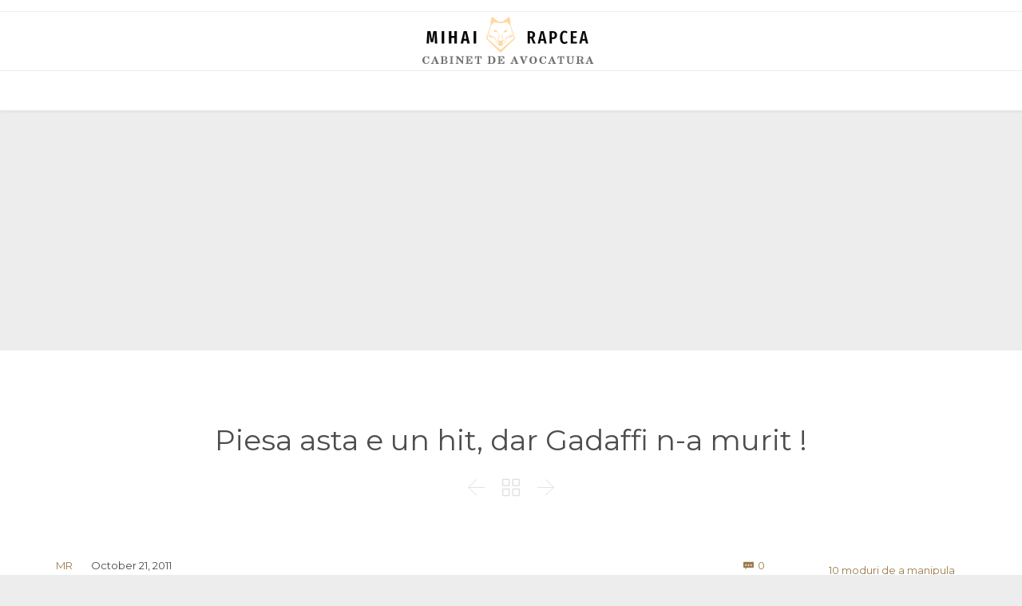

--- FILE ---
content_type: text/html; charset=UTF-8
request_url: https://rapcea.ro/piesa-asta-e-un-hit-gadaffi-nu-a-murit/
body_size: 83656
content:

<!DOCTYPE html>
<html lang="en-US" class="no-ie no-js">

<head>
	<meta charset="UTF-8" />
	<meta http-equiv="X-UA-Compatible" content="IE=edge,chrome=1" />
	<meta name="viewport" content="width=device-width, initial-scale=1">

	<link rel="pingback" href="https://rapcea.ro/xmlrpc.php" />
	<meta name='robots' content='index, follow, max-image-preview:large, max-snippet:-1, max-video-preview:-1' />

	<!-- This site is optimized with the Yoast SEO plugin v26.7 - https://yoast.com/wordpress/plugins/seo/ -->
	<title>Piesa asta e un hit, dar Gadaffi n-a murit ! - Blogul lui Mihai Rapcea</title>
	<link rel="canonical" href="https://rapcea.ro/piesa-asta-e-un-hit-gadaffi-nu-a-murit/" />
	<meta property="og:locale" content="en_US" />
	<meta property="og:type" content="article" />
	<meta property="og:title" content="Piesa asta e un hit, dar Gadaffi n-a murit ! - Blogul lui Mihai Rapcea" />
	<meta property="og:url" content="https://rapcea.ro/piesa-asta-e-un-hit-gadaffi-nu-a-murit/" />
	<meta property="og:site_name" content="Blogul lui Mihai Rapcea" />
	<meta property="article:published_time" content="2011-10-21T15:30:33+00:00" />
	<meta property="og:image" content="http://res.cloudinary.com/dhkisbt6m/image/upload/v1507030880/Muammar-Gaddafi-Pictures-with-his-Body-Guards-01_siedqy.jpg" />
	<meta name="author" content="MR" />
	<meta name="twitter:card" content="summary_large_image" />
	<meta name="twitter:label1" content="Written by" />
	<meta name="twitter:data1" content="MR" />
	<meta name="twitter:label2" content="Est. reading time" />
	<meta name="twitter:data2" content="2 minutes" />
	<script type="application/ld+json" class="yoast-schema-graph">{"@context":"https://schema.org","@graph":[{"@type":"Article","@id":"https://rapcea.ro/piesa-asta-e-un-hit-gadaffi-nu-a-murit/#article","isPartOf":{"@id":"https://rapcea.ro/piesa-asta-e-un-hit-gadaffi-nu-a-murit/"},"author":{"name":"MR","@id":"https://rapcea.ro/#/schema/person/8b4d608499d224f1a84b3dc87f9512d8"},"headline":"Piesa asta e un hit, dar Gadaffi n-a murit !","datePublished":"2011-10-21T15:30:33+00:00","mainEntityOfPage":{"@id":"https://rapcea.ro/piesa-asta-e-un-hit-gadaffi-nu-a-murit/"},"wordCount":433,"commentCount":0,"image":{"@id":"https://rapcea.ro/piesa-asta-e-un-hit-gadaffi-nu-a-murit/#primaryimage"},"thumbnailUrl":"http://res.cloudinary.com/dhkisbt6m/image/upload/v1507030880/Muammar-Gaddafi-Pictures-with-his-Body-Guards-01_siedqy.jpg","keywords":["Cauze Nationale"],"articleSection":["Cauze Naţionale"],"inLanguage":"en-US","potentialAction":[{"@type":"CommentAction","name":"Comment","target":["https://rapcea.ro/piesa-asta-e-un-hit-gadaffi-nu-a-murit/#respond"]}]},{"@type":"WebPage","@id":"https://rapcea.ro/piesa-asta-e-un-hit-gadaffi-nu-a-murit/","url":"https://rapcea.ro/piesa-asta-e-un-hit-gadaffi-nu-a-murit/","name":"Piesa asta e un hit, dar Gadaffi n-a murit ! - Blogul lui Mihai Rapcea","isPartOf":{"@id":"https://rapcea.ro/#website"},"primaryImageOfPage":{"@id":"https://rapcea.ro/piesa-asta-e-un-hit-gadaffi-nu-a-murit/#primaryimage"},"image":{"@id":"https://rapcea.ro/piesa-asta-e-un-hit-gadaffi-nu-a-murit/#primaryimage"},"thumbnailUrl":"http://res.cloudinary.com/dhkisbt6m/image/upload/v1507030880/Muammar-Gaddafi-Pictures-with-his-Body-Guards-01_siedqy.jpg","datePublished":"2011-10-21T15:30:33+00:00","author":{"@id":"https://rapcea.ro/#/schema/person/8b4d608499d224f1a84b3dc87f9512d8"},"breadcrumb":{"@id":"https://rapcea.ro/piesa-asta-e-un-hit-gadaffi-nu-a-murit/#breadcrumb"},"inLanguage":"en-US","potentialAction":[{"@type":"ReadAction","target":["https://rapcea.ro/piesa-asta-e-un-hit-gadaffi-nu-a-murit/"]}]},{"@type":"ImageObject","inLanguage":"en-US","@id":"https://rapcea.ro/piesa-asta-e-un-hit-gadaffi-nu-a-murit/#primaryimage","url":"http://res.cloudinary.com/dhkisbt6m/image/upload/v1507030880/Muammar-Gaddafi-Pictures-with-his-Body-Guards-01_siedqy.jpg","contentUrl":"http://res.cloudinary.com/dhkisbt6m/image/upload/v1507030880/Muammar-Gaddafi-Pictures-with-his-Body-Guards-01_siedqy.jpg"},{"@type":"BreadcrumbList","@id":"https://rapcea.ro/piesa-asta-e-un-hit-gadaffi-nu-a-murit/#breadcrumb","itemListElement":[{"@type":"ListItem","position":1,"name":"Home","item":"https://rapcea.ro/"},{"@type":"ListItem","position":2,"name":"Piesa asta e un hit, dar Gadaffi n-a murit !"}]},{"@type":"WebSite","@id":"https://rapcea.ro/#website","url":"https://rapcea.ro/","name":"Blogul lui Mihai Rapcea","description":"","potentialAction":[{"@type":"SearchAction","target":{"@type":"EntryPoint","urlTemplate":"https://rapcea.ro/?s={search_term_string}"},"query-input":{"@type":"PropertyValueSpecification","valueRequired":true,"valueName":"search_term_string"}}],"inLanguage":"en-US"},{"@type":"Person","@id":"https://rapcea.ro/#/schema/person/8b4d608499d224f1a84b3dc87f9512d8","name":"MR","image":{"@type":"ImageObject","inLanguage":"en-US","@id":"https://rapcea.ro/#/schema/person/image/","url":"https://secure.gravatar.com/avatar/06448726117bdd054cf43f33168fea8d3959f59a2d5d1a733bddc862c4346086?s=96&d=mm&r=g","contentUrl":"https://secure.gravatar.com/avatar/06448726117bdd054cf43f33168fea8d3959f59a2d5d1a733bddc862c4346086?s=96&d=mm&r=g","caption":"MR"},"sameAs":["https://rapcea.ro"],"url":"https://rapcea.ro/author/calutz/"}]}</script>
	<!-- / Yoast SEO plugin. -->


<link rel='dns-prefetch' href='//www.googletagmanager.com' />
<link rel='dns-prefetch' href='//stats.wp.com' />
<link rel='dns-prefetch' href='//fonts.googleapis.com' />
<link rel='dns-prefetch' href='//pagead2.googlesyndication.com' />
<link rel='preconnect' href='//i0.wp.com' />
<link rel='preconnect' href='//c0.wp.com' />
<link rel="alternate" type="application/rss+xml" title="Blogul lui Mihai Rapcea &raquo; Feed" href="https://rapcea.ro/feed/" />
<link rel="alternate" type="application/rss+xml" title="Blogul lui Mihai Rapcea &raquo; Comments Feed" href="https://rapcea.ro/comments/feed/" />
<link rel="alternate" type="application/rss+xml" title="Blogul lui Mihai Rapcea &raquo; Piesa asta e un hit, dar Gadaffi n-a murit ! Comments Feed" href="https://rapcea.ro/piesa-asta-e-un-hit-gadaffi-nu-a-murit/feed/" />
<link rel="alternate" title="oEmbed (JSON)" type="application/json+oembed" href="https://rapcea.ro/wp-json/oembed/1.0/embed?url=https%3A%2F%2Frapcea.ro%2Fpiesa-asta-e-un-hit-gadaffi-nu-a-murit%2F" />
<link rel="alternate" title="oEmbed (XML)" type="text/xml+oembed" href="https://rapcea.ro/wp-json/oembed/1.0/embed?url=https%3A%2F%2Frapcea.ro%2Fpiesa-asta-e-un-hit-gadaffi-nu-a-murit%2F&#038;format=xml" />
		<!-- This site uses the Google Analytics by MonsterInsights plugin v9.11.1 - Using Analytics tracking - https://www.monsterinsights.com/ -->
		<!-- Note: MonsterInsights is not currently configured on this site. The site owner needs to authenticate with Google Analytics in the MonsterInsights settings panel. -->
					<!-- No tracking code set -->
				<!-- / Google Analytics by MonsterInsights -->
		<style id='wp-img-auto-sizes-contain-inline-css' type='text/css'>
img:is([sizes=auto i],[sizes^="auto," i]){contain-intrinsic-size:3000px 1500px}
/*# sourceURL=wp-img-auto-sizes-contain-inline-css */
</style>
<link rel='stylesheet' id='dashicons-css' href='https://c0.wp.com/c/6.9/wp-includes/css/dashicons.min.css' type='text/css' media='all' />
<link rel='stylesheet' id='post-views-counter-frontend-css' href='https://rapcea.ro/wp-content/plugins/post-views-counter/css/frontend.css?ver=1.7.0' type='text/css' media='all' />
<style id='wp-emoji-styles-inline-css' type='text/css'>

	img.wp-smiley, img.emoji {
		display: inline !important;
		border: none !important;
		box-shadow: none !important;
		height: 1em !important;
		width: 1em !important;
		margin: 0 0.07em !important;
		vertical-align: -0.1em !important;
		background: none !important;
		padding: 0 !important;
	}
/*# sourceURL=wp-emoji-styles-inline-css */
</style>
<style id='wp-block-library-inline-css' type='text/css'>
:root{--wp-block-synced-color:#7a00df;--wp-block-synced-color--rgb:122,0,223;--wp-bound-block-color:var(--wp-block-synced-color);--wp-editor-canvas-background:#ddd;--wp-admin-theme-color:#007cba;--wp-admin-theme-color--rgb:0,124,186;--wp-admin-theme-color-darker-10:#006ba1;--wp-admin-theme-color-darker-10--rgb:0,107,160.5;--wp-admin-theme-color-darker-20:#005a87;--wp-admin-theme-color-darker-20--rgb:0,90,135;--wp-admin-border-width-focus:2px}@media (min-resolution:192dpi){:root{--wp-admin-border-width-focus:1.5px}}.wp-element-button{cursor:pointer}:root .has-very-light-gray-background-color{background-color:#eee}:root .has-very-dark-gray-background-color{background-color:#313131}:root .has-very-light-gray-color{color:#eee}:root .has-very-dark-gray-color{color:#313131}:root .has-vivid-green-cyan-to-vivid-cyan-blue-gradient-background{background:linear-gradient(135deg,#00d084,#0693e3)}:root .has-purple-crush-gradient-background{background:linear-gradient(135deg,#34e2e4,#4721fb 50%,#ab1dfe)}:root .has-hazy-dawn-gradient-background{background:linear-gradient(135deg,#faaca8,#dad0ec)}:root .has-subdued-olive-gradient-background{background:linear-gradient(135deg,#fafae1,#67a671)}:root .has-atomic-cream-gradient-background{background:linear-gradient(135deg,#fdd79a,#004a59)}:root .has-nightshade-gradient-background{background:linear-gradient(135deg,#330968,#31cdcf)}:root .has-midnight-gradient-background{background:linear-gradient(135deg,#020381,#2874fc)}:root{--wp--preset--font-size--normal:16px;--wp--preset--font-size--huge:42px}.has-regular-font-size{font-size:1em}.has-larger-font-size{font-size:2.625em}.has-normal-font-size{font-size:var(--wp--preset--font-size--normal)}.has-huge-font-size{font-size:var(--wp--preset--font-size--huge)}.has-text-align-center{text-align:center}.has-text-align-left{text-align:left}.has-text-align-right{text-align:right}.has-fit-text{white-space:nowrap!important}#end-resizable-editor-section{display:none}.aligncenter{clear:both}.items-justified-left{justify-content:flex-start}.items-justified-center{justify-content:center}.items-justified-right{justify-content:flex-end}.items-justified-space-between{justify-content:space-between}.screen-reader-text{border:0;clip-path:inset(50%);height:1px;margin:-1px;overflow:hidden;padding:0;position:absolute;width:1px;word-wrap:normal!important}.screen-reader-text:focus{background-color:#ddd;clip-path:none;color:#444;display:block;font-size:1em;height:auto;left:5px;line-height:normal;padding:15px 23px 14px;text-decoration:none;top:5px;width:auto;z-index:100000}html :where(.has-border-color){border-style:solid}html :where([style*=border-top-color]){border-top-style:solid}html :where([style*=border-right-color]){border-right-style:solid}html :where([style*=border-bottom-color]){border-bottom-style:solid}html :where([style*=border-left-color]){border-left-style:solid}html :where([style*=border-width]){border-style:solid}html :where([style*=border-top-width]){border-top-style:solid}html :where([style*=border-right-width]){border-right-style:solid}html :where([style*=border-bottom-width]){border-bottom-style:solid}html :where([style*=border-left-width]){border-left-style:solid}html :where(img[class*=wp-image-]){height:auto;max-width:100%}:where(figure){margin:0 0 1em}html :where(.is-position-sticky){--wp-admin--admin-bar--position-offset:var(--wp-admin--admin-bar--height,0px)}@media screen and (max-width:600px){html :where(.is-position-sticky){--wp-admin--admin-bar--position-offset:0px}}

/*# sourceURL=wp-block-library-inline-css */
</style><style id='wp-block-latest-posts-inline-css' type='text/css'>
.wp-block-latest-posts{box-sizing:border-box}.wp-block-latest-posts.alignleft{margin-right:2em}.wp-block-latest-posts.alignright{margin-left:2em}.wp-block-latest-posts.wp-block-latest-posts__list{list-style:none}.wp-block-latest-posts.wp-block-latest-posts__list li{clear:both;overflow-wrap:break-word}.wp-block-latest-posts.is-grid{display:flex;flex-wrap:wrap}.wp-block-latest-posts.is-grid li{margin:0 1.25em 1.25em 0;width:100%}@media (min-width:600px){.wp-block-latest-posts.columns-2 li{width:calc(50% - .625em)}.wp-block-latest-posts.columns-2 li:nth-child(2n){margin-right:0}.wp-block-latest-posts.columns-3 li{width:calc(33.33333% - .83333em)}.wp-block-latest-posts.columns-3 li:nth-child(3n){margin-right:0}.wp-block-latest-posts.columns-4 li{width:calc(25% - .9375em)}.wp-block-latest-posts.columns-4 li:nth-child(4n){margin-right:0}.wp-block-latest-posts.columns-5 li{width:calc(20% - 1em)}.wp-block-latest-posts.columns-5 li:nth-child(5n){margin-right:0}.wp-block-latest-posts.columns-6 li{width:calc(16.66667% - 1.04167em)}.wp-block-latest-posts.columns-6 li:nth-child(6n){margin-right:0}}:root :where(.wp-block-latest-posts.is-grid){padding:0}:root :where(.wp-block-latest-posts.wp-block-latest-posts__list){padding-left:0}.wp-block-latest-posts__post-author,.wp-block-latest-posts__post-date{display:block;font-size:.8125em}.wp-block-latest-posts__post-excerpt,.wp-block-latest-posts__post-full-content{margin-bottom:1em;margin-top:.5em}.wp-block-latest-posts__featured-image a{display:inline-block}.wp-block-latest-posts__featured-image img{height:auto;max-width:100%;width:auto}.wp-block-latest-posts__featured-image.alignleft{float:left;margin-right:1em}.wp-block-latest-posts__featured-image.alignright{float:right;margin-left:1em}.wp-block-latest-posts__featured-image.aligncenter{margin-bottom:1em;text-align:center}
/*# sourceURL=https://c0.wp.com/c/6.9/wp-includes/blocks/latest-posts/style.min.css */
</style>
<style id='global-styles-inline-css' type='text/css'>
:root{--wp--preset--aspect-ratio--square: 1;--wp--preset--aspect-ratio--4-3: 4/3;--wp--preset--aspect-ratio--3-4: 3/4;--wp--preset--aspect-ratio--3-2: 3/2;--wp--preset--aspect-ratio--2-3: 2/3;--wp--preset--aspect-ratio--16-9: 16/9;--wp--preset--aspect-ratio--9-16: 9/16;--wp--preset--color--black: #000000;--wp--preset--color--cyan-bluish-gray: #abb8c3;--wp--preset--color--white: #ffffff;--wp--preset--color--pale-pink: #f78da7;--wp--preset--color--vivid-red: #cf2e2e;--wp--preset--color--luminous-vivid-orange: #ff6900;--wp--preset--color--luminous-vivid-amber: #fcb900;--wp--preset--color--light-green-cyan: #7bdcb5;--wp--preset--color--vivid-green-cyan: #00d084;--wp--preset--color--pale-cyan-blue: #8ed1fc;--wp--preset--color--vivid-cyan-blue: #0693e3;--wp--preset--color--vivid-purple: #9b51e0;--wp--preset--gradient--vivid-cyan-blue-to-vivid-purple: linear-gradient(135deg,rgb(6,147,227) 0%,rgb(155,81,224) 100%);--wp--preset--gradient--light-green-cyan-to-vivid-green-cyan: linear-gradient(135deg,rgb(122,220,180) 0%,rgb(0,208,130) 100%);--wp--preset--gradient--luminous-vivid-amber-to-luminous-vivid-orange: linear-gradient(135deg,rgb(252,185,0) 0%,rgb(255,105,0) 100%);--wp--preset--gradient--luminous-vivid-orange-to-vivid-red: linear-gradient(135deg,rgb(255,105,0) 0%,rgb(207,46,46) 100%);--wp--preset--gradient--very-light-gray-to-cyan-bluish-gray: linear-gradient(135deg,rgb(238,238,238) 0%,rgb(169,184,195) 100%);--wp--preset--gradient--cool-to-warm-spectrum: linear-gradient(135deg,rgb(74,234,220) 0%,rgb(151,120,209) 20%,rgb(207,42,186) 40%,rgb(238,44,130) 60%,rgb(251,105,98) 80%,rgb(254,248,76) 100%);--wp--preset--gradient--blush-light-purple: linear-gradient(135deg,rgb(255,206,236) 0%,rgb(152,150,240) 100%);--wp--preset--gradient--blush-bordeaux: linear-gradient(135deg,rgb(254,205,165) 0%,rgb(254,45,45) 50%,rgb(107,0,62) 100%);--wp--preset--gradient--luminous-dusk: linear-gradient(135deg,rgb(255,203,112) 0%,rgb(199,81,192) 50%,rgb(65,88,208) 100%);--wp--preset--gradient--pale-ocean: linear-gradient(135deg,rgb(255,245,203) 0%,rgb(182,227,212) 50%,rgb(51,167,181) 100%);--wp--preset--gradient--electric-grass: linear-gradient(135deg,rgb(202,248,128) 0%,rgb(113,206,126) 100%);--wp--preset--gradient--midnight: linear-gradient(135deg,rgb(2,3,129) 0%,rgb(40,116,252) 100%);--wp--preset--font-size--small: 13px;--wp--preset--font-size--medium: 20px;--wp--preset--font-size--large: 36px;--wp--preset--font-size--x-large: 42px;--wp--preset--spacing--20: 0.44rem;--wp--preset--spacing--30: 0.67rem;--wp--preset--spacing--40: 1rem;--wp--preset--spacing--50: 1.5rem;--wp--preset--spacing--60: 2.25rem;--wp--preset--spacing--70: 3.38rem;--wp--preset--spacing--80: 5.06rem;--wp--preset--shadow--natural: 6px 6px 9px rgba(0, 0, 0, 0.2);--wp--preset--shadow--deep: 12px 12px 50px rgba(0, 0, 0, 0.4);--wp--preset--shadow--sharp: 6px 6px 0px rgba(0, 0, 0, 0.2);--wp--preset--shadow--outlined: 6px 6px 0px -3px rgb(255, 255, 255), 6px 6px rgb(0, 0, 0);--wp--preset--shadow--crisp: 6px 6px 0px rgb(0, 0, 0);}:where(.is-layout-flex){gap: 0.5em;}:where(.is-layout-grid){gap: 0.5em;}body .is-layout-flex{display: flex;}.is-layout-flex{flex-wrap: wrap;align-items: center;}.is-layout-flex > :is(*, div){margin: 0;}body .is-layout-grid{display: grid;}.is-layout-grid > :is(*, div){margin: 0;}:where(.wp-block-columns.is-layout-flex){gap: 2em;}:where(.wp-block-columns.is-layout-grid){gap: 2em;}:where(.wp-block-post-template.is-layout-flex){gap: 1.25em;}:where(.wp-block-post-template.is-layout-grid){gap: 1.25em;}.has-black-color{color: var(--wp--preset--color--black) !important;}.has-cyan-bluish-gray-color{color: var(--wp--preset--color--cyan-bluish-gray) !important;}.has-white-color{color: var(--wp--preset--color--white) !important;}.has-pale-pink-color{color: var(--wp--preset--color--pale-pink) !important;}.has-vivid-red-color{color: var(--wp--preset--color--vivid-red) !important;}.has-luminous-vivid-orange-color{color: var(--wp--preset--color--luminous-vivid-orange) !important;}.has-luminous-vivid-amber-color{color: var(--wp--preset--color--luminous-vivid-amber) !important;}.has-light-green-cyan-color{color: var(--wp--preset--color--light-green-cyan) !important;}.has-vivid-green-cyan-color{color: var(--wp--preset--color--vivid-green-cyan) !important;}.has-pale-cyan-blue-color{color: var(--wp--preset--color--pale-cyan-blue) !important;}.has-vivid-cyan-blue-color{color: var(--wp--preset--color--vivid-cyan-blue) !important;}.has-vivid-purple-color{color: var(--wp--preset--color--vivid-purple) !important;}.has-black-background-color{background-color: var(--wp--preset--color--black) !important;}.has-cyan-bluish-gray-background-color{background-color: var(--wp--preset--color--cyan-bluish-gray) !important;}.has-white-background-color{background-color: var(--wp--preset--color--white) !important;}.has-pale-pink-background-color{background-color: var(--wp--preset--color--pale-pink) !important;}.has-vivid-red-background-color{background-color: var(--wp--preset--color--vivid-red) !important;}.has-luminous-vivid-orange-background-color{background-color: var(--wp--preset--color--luminous-vivid-orange) !important;}.has-luminous-vivid-amber-background-color{background-color: var(--wp--preset--color--luminous-vivid-amber) !important;}.has-light-green-cyan-background-color{background-color: var(--wp--preset--color--light-green-cyan) !important;}.has-vivid-green-cyan-background-color{background-color: var(--wp--preset--color--vivid-green-cyan) !important;}.has-pale-cyan-blue-background-color{background-color: var(--wp--preset--color--pale-cyan-blue) !important;}.has-vivid-cyan-blue-background-color{background-color: var(--wp--preset--color--vivid-cyan-blue) !important;}.has-vivid-purple-background-color{background-color: var(--wp--preset--color--vivid-purple) !important;}.has-black-border-color{border-color: var(--wp--preset--color--black) !important;}.has-cyan-bluish-gray-border-color{border-color: var(--wp--preset--color--cyan-bluish-gray) !important;}.has-white-border-color{border-color: var(--wp--preset--color--white) !important;}.has-pale-pink-border-color{border-color: var(--wp--preset--color--pale-pink) !important;}.has-vivid-red-border-color{border-color: var(--wp--preset--color--vivid-red) !important;}.has-luminous-vivid-orange-border-color{border-color: var(--wp--preset--color--luminous-vivid-orange) !important;}.has-luminous-vivid-amber-border-color{border-color: var(--wp--preset--color--luminous-vivid-amber) !important;}.has-light-green-cyan-border-color{border-color: var(--wp--preset--color--light-green-cyan) !important;}.has-vivid-green-cyan-border-color{border-color: var(--wp--preset--color--vivid-green-cyan) !important;}.has-pale-cyan-blue-border-color{border-color: var(--wp--preset--color--pale-cyan-blue) !important;}.has-vivid-cyan-blue-border-color{border-color: var(--wp--preset--color--vivid-cyan-blue) !important;}.has-vivid-purple-border-color{border-color: var(--wp--preset--color--vivid-purple) !important;}.has-vivid-cyan-blue-to-vivid-purple-gradient-background{background: var(--wp--preset--gradient--vivid-cyan-blue-to-vivid-purple) !important;}.has-light-green-cyan-to-vivid-green-cyan-gradient-background{background: var(--wp--preset--gradient--light-green-cyan-to-vivid-green-cyan) !important;}.has-luminous-vivid-amber-to-luminous-vivid-orange-gradient-background{background: var(--wp--preset--gradient--luminous-vivid-amber-to-luminous-vivid-orange) !important;}.has-luminous-vivid-orange-to-vivid-red-gradient-background{background: var(--wp--preset--gradient--luminous-vivid-orange-to-vivid-red) !important;}.has-very-light-gray-to-cyan-bluish-gray-gradient-background{background: var(--wp--preset--gradient--very-light-gray-to-cyan-bluish-gray) !important;}.has-cool-to-warm-spectrum-gradient-background{background: var(--wp--preset--gradient--cool-to-warm-spectrum) !important;}.has-blush-light-purple-gradient-background{background: var(--wp--preset--gradient--blush-light-purple) !important;}.has-blush-bordeaux-gradient-background{background: var(--wp--preset--gradient--blush-bordeaux) !important;}.has-luminous-dusk-gradient-background{background: var(--wp--preset--gradient--luminous-dusk) !important;}.has-pale-ocean-gradient-background{background: var(--wp--preset--gradient--pale-ocean) !important;}.has-electric-grass-gradient-background{background: var(--wp--preset--gradient--electric-grass) !important;}.has-midnight-gradient-background{background: var(--wp--preset--gradient--midnight) !important;}.has-small-font-size{font-size: var(--wp--preset--font-size--small) !important;}.has-medium-font-size{font-size: var(--wp--preset--font-size--medium) !important;}.has-large-font-size{font-size: var(--wp--preset--font-size--large) !important;}.has-x-large-font-size{font-size: var(--wp--preset--font-size--x-large) !important;}
/*# sourceURL=global-styles-inline-css */
</style>

<style id='classic-theme-styles-inline-css' type='text/css'>
/*! This file is auto-generated */
.wp-block-button__link{color:#fff;background-color:#32373c;border-radius:9999px;box-shadow:none;text-decoration:none;padding:calc(.667em + 2px) calc(1.333em + 2px);font-size:1.125em}.wp-block-file__button{background:#32373c;color:#fff;text-decoration:none}
/*# sourceURL=/wp-includes/css/classic-themes.min.css */
</style>
<link rel='stylesheet' id='rs-plugin-settings-css' href='https://rapcea.ro/wp-content/plugins/revslider/public/assets/css/settings.css?ver=5.4.8.3' type='text/css' media='all' />
<style id='rs-plugin-settings-inline-css' type='text/css'>
#rs-demo-id {}
/*# sourceURL=rs-plugin-settings-inline-css */
</style>
<link rel='stylesheet' id='wpv-gfonts-css' href='//fonts.googleapis.com/css?family=Montserrat%3Anormal%2Cbold%7CLibre+Baskerville%3Abold%2Citalic%2Cnormal&#038;subset=latin&#038;ver=15' type='text/css' media='all' />
<link rel='stylesheet' id='front-magnific-popup-css' href='https://rapcea.ro/wp-content/themes/lawyers-attorneys/wpv_theme/assets/css/magnific.css?ver=6.9' type='text/css' media='all' />
<link rel='stylesheet' id='vamtam-front-all-css' href='https://rapcea.ro/wp-content/themes/lawyers-attorneys/cache/all.css?ver=1588616091' type='text/css' media='all' />
<style id='vamtam-front-all-inline-css' type='text/css'>
.screens .linkarea img{
	box-shadow: 0px 2px 4px 0px rgba(0,0,0,0.10);
	transition: all .3s ease;
	border-radius: 2px;
}

.screens .linkarea img:hover {
	box-shadow: 0px 2px 20px 0px rgba(0,0,0,0.16);
	margin-top: -10px;
}
.page-id-9611 #style-switcher{
display: none;
}

.w-header {
	text-align: center;
}
.w-header .grid-1-5{
	display: inline-block;
	float: none;
	vertical-align: top:
}
.w-header h3{
	margin: 0px;
	font-weight: 600;
color: #fff;
}
.w-header p{
	margin-top: 0.5em
}
.w-header .sep-3{
	opacity: 0.2;
}
.w-header h1, .w-header h4, .w-header p, .w-white{
color: #fff !important;
}

.page-id-9611 h1{
    font: normal 3em/1em "Libre Baskerville";
letter-spacing: 0.3em;
}
.page-id-9611 h2{
    font: normal 2.4em/1em "Libre Baskerville";
    color: #7C8A8D;
    margin-bottom: 10px;
}

.big-text {
	font-size: 1em;
    line-height: 1em;
    font-weight: 100;
}

.plugin-logos img{
	padding: 0px 20px;
    display: inline-block;
}


.more-testimonials{
	border: solid 1px #EDEDED;
	text-align: center;
	padding: 20px 30px;
	border: 1px solid #D9D9D9;
}
.more-testimonials h3{
    margin-bottom: 9px;
    margin-top: 6px;
}
.more-testimonials p{
	margin-top: 0px;
}
.dark-bg h2{
	color: #fff !important;
}

@media (max-width: 958px){
.twitter-button{
	margin-bottom: 20px;
}
.w-header h1{
font-size: 1.8em;
}
.w-hide-bg{
	padding:0px !important;
	background-image: none !important;
}
.dark-bg{
	background-image: none !important;
}

.w-mobile-hide{
	display: none;
}
.w-hide-bg .push{
	display: none;
}
}
/*# sourceURL=vamtam-front-all-inline-css */
</style>
<script type="text/javascript" src="https://c0.wp.com/c/6.9/wp-includes/js/jquery/jquery.min.js" id="jquery-core-js"></script>
<script type="text/javascript" src="https://c0.wp.com/c/6.9/wp-includes/js/jquery/jquery-migrate.min.js" id="jquery-migrate-js"></script>
<script type="text/javascript" src="https://rapcea.ro/wp-content/plugins/revslider/public/assets/js/jquery.themepunch.tools.min.js?ver=5.4.8.3" id="tp-tools-js"></script>
<script type="text/javascript" src="https://rapcea.ro/wp-content/plugins/revslider/public/assets/js/jquery.themepunch.revolution.min.js?ver=5.4.8.3" id="revmin-js"></script>
<script type="text/javascript" id="pushengage-sdk-init-js-after">
/* <![CDATA[ */
(function(w, d) {
				w.PushEngage = w.PushEngage || [];
				w._peq = w._peq || [];
				PushEngage.push(['init', {
					appId: '0abc9862-e442-434f-b808-c98e87272610'
				}]);
				var e = d.createElement('script');
				e.src = 'https://clientcdn.pushengage.com/sdks/pushengage-web-sdk.js';
				e.async = true;
				e.type = 'text/javascript';
				d.head.appendChild(e);
			  })(window, document);
//# sourceURL=pushengage-sdk-init-js-after
/* ]]> */
</script>

<!-- Google tag (gtag.js) snippet added by Site Kit -->
<!-- Google Analytics snippet added by Site Kit -->
<script type="text/javascript" src="https://www.googletagmanager.com/gtag/js?id=G-LXQ0B3G6LE" id="google_gtagjs-js" async></script>
<script type="text/javascript" id="google_gtagjs-js-after">
/* <![CDATA[ */
window.dataLayer = window.dataLayer || [];function gtag(){dataLayer.push(arguments);}
gtag("set","linker",{"domains":["rapcea.ro"]});
gtag("js", new Date());
gtag("set", "developer_id.dZTNiMT", true);
gtag("config", "G-LXQ0B3G6LE");
 window._googlesitekit = window._googlesitekit || {}; window._googlesitekit.throttledEvents = []; window._googlesitekit.gtagEvent = (name, data) => { var key = JSON.stringify( { name, data } ); if ( !! window._googlesitekit.throttledEvents[ key ] ) { return; } window._googlesitekit.throttledEvents[ key ] = true; setTimeout( () => { delete window._googlesitekit.throttledEvents[ key ]; }, 5 ); gtag( "event", name, { ...data, event_source: "site-kit" } ); }; 
//# sourceURL=google_gtagjs-js-after
/* ]]> */
</script>
<link rel="https://api.w.org/" href="https://rapcea.ro/wp-json/" /><link rel="alternate" title="JSON" type="application/json" href="https://rapcea.ro/wp-json/wp/v2/posts/4745" /><link rel="EditURI" type="application/rsd+xml" title="RSD" href="https://rapcea.ro/xmlrpc.php?rsd" />
<meta name="generator" content="WordPress 6.9" />
<link rel='shortlink' href='https://rapcea.ro/?p=4745' />
<meta name="generator" content="Site Kit by Google 1.168.0" />	<style>img#wpstats{display:none}</style>
		<meta name="google-site-verification" content="2hX3PEWCiWEind3AQoZcMepSyquedNcYytiHk7lQnU8">
<!-- Google AdSense meta tags added by Site Kit -->
<meta name="google-adsense-platform-account" content="ca-host-pub-2644536267352236">
<meta name="google-adsense-platform-domain" content="sitekit.withgoogle.com">
<!-- End Google AdSense meta tags added by Site Kit -->
<style type="text/css">.recentcomments a{display:inline !important;padding:0 !important;margin:0 !important;}</style>
<!-- Google AdSense snippet added by Site Kit -->
<script type="text/javascript" async="async" src="https://pagead2.googlesyndication.com/pagead/js/adsbygoogle.js?client=ca-pub-1915193686589614&amp;host=ca-host-pub-2644536267352236" crossorigin="anonymous"></script>

<!-- End Google AdSense snippet added by Site Kit -->
<meta name="generator" content="Powered by Slider Revolution 5.4.8.3 - responsive, Mobile-Friendly Slider Plugin for WordPress with comfortable drag and drop interface." />
<script type="text/javascript">function setREVStartSize(e){									
						try{ e.c=jQuery(e.c);var i=jQuery(window).width(),t=9999,r=0,n=0,l=0,f=0,s=0,h=0;
							if(e.responsiveLevels&&(jQuery.each(e.responsiveLevels,function(e,f){f>i&&(t=r=f,l=e),i>f&&f>r&&(r=f,n=e)}),t>r&&(l=n)),f=e.gridheight[l]||e.gridheight[0]||e.gridheight,s=e.gridwidth[l]||e.gridwidth[0]||e.gridwidth,h=i/s,h=h>1?1:h,f=Math.round(h*f),"fullscreen"==e.sliderLayout){var u=(e.c.width(),jQuery(window).height());if(void 0!=e.fullScreenOffsetContainer){var c=e.fullScreenOffsetContainer.split(",");if (c) jQuery.each(c,function(e,i){u=jQuery(i).length>0?u-jQuery(i).outerHeight(!0):u}),e.fullScreenOffset.split("%").length>1&&void 0!=e.fullScreenOffset&&e.fullScreenOffset.length>0?u-=jQuery(window).height()*parseInt(e.fullScreenOffset,0)/100:void 0!=e.fullScreenOffset&&e.fullScreenOffset.length>0&&(u-=parseInt(e.fullScreenOffset,0))}f=u}else void 0!=e.minHeight&&f<e.minHeight&&(f=e.minHeight);e.c.closest(".rev_slider_wrapper").css({height:f})					
						}catch(d){console.log("Failure at Presize of Slider:"+d)}						
					};</script>
<link rel='stylesheet' id='cubeportfolio-css' href='https://rapcea.ro/wp-content/themes/lawyers-attorneys/vamtam/assets/cubeportfolio/css/cubeportfolio.min.css?ver=4.4.0' type='text/css' media='all' />
</head>
<script src="https://code.responsivevoice.org/responsivevoice.js?key=9WSLh68q"></script>
<body class="wp-singular post-template-default single single-post postid-4745 single-format-standard wp-theme-lawyers-attorneys layout-right-only full pagination-load-more page-vertical-padding- sticky-header-type- wpv-not-scrolled has-page-header cbox-share-twitter cbox-share-facebook cbox-share-googleplus cbox-share-pinterest no-header-slider no-header-sidebars responsive-layout no-breadcrumbs no-slider-button-thumbnails sticky-header">
	<span id="top"></span>
		<div id="page" class="main-container">

		<div class="fixed-header-box">
	<header class="main-header layout-standard  ">
			<div id="top-nav-wrapper">
				<nav class="top-nav fulltext">
			<div class="limit-wrapper top-nav-inner">
				<div class="row">
					<div class="row single-cell">
						<div class="grid-1-1" id="top-nav-text">
	</div>					</div>
				</div>
			</div>
		</nav>
			</div>
		<div class="first-row header-content-wrapper">
	<div class="logo-wrapper">
	<a href="#" id="mp-menu-trigger" class="icon-b" data-icon="&#57801;">Open/Close Menu</a>
		<a href="https://rapcea.ro" title="Blogul lui Mihai Rapcea" class="logo " style="min-width:270px">			<img src="https://rapcea.ro/wp-content/uploads/2020/04/logo-trans-1.png" alt="Blogul lui Mihai Rapcea" class="normal-logo" height="70" style="max-height: 70px;"/>
							<img src="https://lawyers-attorneys.vamtam.com/wp-content/uploads/2015/06/logo-trans.png" alt="Blogul lui Mihai Rapcea" class="alternative-logo" height="140" style="max-height: 70px;"/>
						</a>
		<div class="mobile-logo-additions">
					</div>
</div>

</div>

<div class="second-row header-content-wrapper">
	<div class="limit-wrapper">
		<div class="second-row-columns">
			
			<div class="header-center">
				<div id="menus">
					<nav id="main-menu">
		<a href="#main" title="Skip to content" class="visuallyhidden">Skip to content</a>
	</nav>				</div>
			</div>

			
					</div>
	</div>
</div>
	</header>

	</div><!-- / .fixed-header-box -->
<div class="shadow-bottom"></div>
		
		<div class="boxed-layout">
			<div class="pane-wrapper clearfix">
								<div id="main-content">
					<div id="sub-header" class="layout-right-only has-background">
	<div class="meta-header" style="">
		<div class="limit-wrapper">
			<div class="meta-header-inside">
				<header class="page-header has-buttons">
	<div class="page-header-content">
					<h1 style="">
				<span class="title">
					<span itemprop="headline">Piesa asta e un hit, dar Gadaffi n-a murit !</span>
									</span>
			</h1>
				<span class="post-siblings">
	<a href="https://rapcea.ro/tupeu-jidanesc-acuzati-ca-l-au-omorat-pe-hristos-evreii-cer-explicatii-vaticanului-cu-ortodoxia-au-rezolvat-deja-la-noi-deja-se-modifica-textele-liturgice-pentru-a-nu-supara-poporul-ales/" rel="prev"><span class="icon theme">&#58887;</span></a>
			<a href="https://lawyers-attorneys.vamtam.com/blog/blog-layout-1/" class="all-items"><span class='icon shortcode theme  use-hover' style=''>&#57509;</span></a>
	
	<a href="https://rapcea.ro/crocodil-a-ajuns-si-in-europa-efectul-teribilului-drog-putrezirea-carnii/" rel="next"><span class="icon theme">&#58886;</span></a></span>	</div>
</header>			</div>
		</div>
	</div>
</div>					<!-- #main (do not remove this comment) -->
					<div id="main" role="main" class="wpv-main layout-right-only">
												<div class="limit-wrapper">


	<div class="row page-wrapper">
		
		<article class="single-post-wrapper right-only post-4745 post type-post status-publish format-standard hentry category-nationale tag-nationale">
						<div class="page-content loop-wrapper clearfix full">
				<div class="post-article no-image-wrapper single">
	<div class="standard-post-format clearfix as-normal as-standard-post-format">
		<div class="post-content-outer single-post">

			<div class="meta-top clearfix">
							<span class="vcard author"><span class="fn"><a href="https://rapcea.ro/author/calutz/" title="Posts by MR" rel="author">MR</a></span></span>
										<span class="post-date date updated" itemprop="datePublished">October 21, 2011 </span>
										<div class="comment-count">
					<a href="https://rapcea.ro/piesa-asta-e-un-hit-gadaffi-nu-a-murit/#respond" class="icon theme">&#57369;</a><a href="https://rapcea.ro/piesa-asta-e-un-hit-gadaffi-nu-a-murit/#respond">0 <span class="comment-word visuallyhidden">Comments</span></a>				</div>
					</div>
	
	
	<div class="post-content the-content">
	<p>				<![CDATA[Ne-am obisnuit - din pacate prea usor - cu executii publice, linsaje mediatice - la propriu si la figurat, in care lideri ai unor tari, conducatori ai unor state, sunt omorati cu bestialitate, fara nici o judecata, "in american style".
Incepand cu sotii Ceausescu, executati sumar - si fara un proces corect, caderea "dictaturilor" din intreaga lume a avut drept mijloace de propagare "agenturili straine", in speta americane.
In "buna" traditie americana a asasinatului politic, au urmat Milosevici in Serbia, Saddam Husein in Irak, Ossama Bin Laden, lideri kurzi, afgani  si, mai nou, liderul libian Gadaffi.
Probabil ca am pierdut din vedere cateva zeci de asasinate marca CIA de prin Africa, unde micii despoti locali au fost matrasiti pe lumea ailalta cu mult mai multa cruzime decat cea dovedita de Inalta Poarta otomana - la mazilirea domnitorilor deveniti indezirabili Sultanului.
In aceste conditii, probabil ca pe lista neagra a kilerului american urmeaza Khameini, impreuna cu tizul sau Ahmadinejad, Hugo Chavez, si omul miracol Fidel Castro, care a scapat cu viata din zeci, daca nu sute de atentate organizate de "democaratia americana" prin bratul cel lung al CIA-ului, sau al fratelui sau mai mare, MOSSAD.
Evident ca orice om cu capul pe umeri si-ar lua masuri de precautie, vazand ce au patit omologii lui din alte tari "vecine si pretine". Cum se aude ca este si cazul lui Gadaffi. Si acum o sa expun principalele argumente pentru care NU CRED ca amaratul care a fost linsat de neandertalienii fanatici carora le-a cazut in gheare, era adevaratul Gadaffi.
<a href="http://res.cloudinary.com/dhkisbt6m/image/upload/v1507030880/Muammar-Gaddafi-Pictures-with-his-Body-Guards-01_siedqy.jpg"><img data-recalc-dims="1" fetchpriority="high" decoding="async" class="alignleft size-full wp-image-4750" title="Muammar Gaddafi Pictures with his Body Guards 01" src="https://i0.wp.com/res.cloudinary.com/dhkisbt6m/image/upload/v1507030880/Muammar-Gaddafi-Pictures-with-his-Body-Guards-01_siedqy.jpg?resize=344%2C204" alt="" width="344" height="204" /></a>Se stie, inca de pe vremea lui Nea Nicu, ca Gadaffi era un paranoic al securitatii personale. Avea drept gard[ personala un pluton de femei, niste &#8220;amazoane&#8221; antrenate sa ucida, fanatizate, care il insoteau pretutindeni. Se mai stie ca avea cel putin doua clone (sosii) de care se folosea in deplasarile oficiale, in alte  tari, pentru a dejuca eventualele incercari de asasinat.
<object width="640" height="480" classid="clsid:d27cdb6e-ae6d-11cf-96b8-444553540000" codebase="http://download.macromedia.com/pub/shockwave/cabs/flash/swflash.cab#version=6,0,40,0"><param name="allowFullScreen" value="true" /><param name="allowscriptaccess" value="always" /><param name="src" value="http://www.youtube.com/v/PgsOy41tLAo?version=3&amp;hl=en_US&amp;rel=0" /><param name="allowfullscreen" value="true" /></object>
Din cele doua filmulete postate pe youtube, in ciuda calitatii slabe a filmarii (rezolutia mica si filmarea din miscare) ni se prezinta un &#8220;Gadaffi&#8221; lent in miscari, anesteziat (probabil drogat), a carui unica reactie este sa isi priveasca cu uimire mana plina de sange, cu care se stersese pe partea stanga a fetei. Din uimirea lui evidenta, omul abia atunci a constientizat ca este ranit, reactie des intalnita la persoanele aflate sub influenta anestezicelor sau drogurilor.
Intrebarea care se pune este aceeasi ca si in cazul lui Saddam Hussein, &#8220;gasit&#8221; singur, fara protectie, in conditii similare. Se spune ca &#8220;Gadaffi&#8221; a fost gasit ascunzandu-se intr-un canal de scurgere a apei. Pai si unde erau trupele lui de amazoane, <a href="https://i0.wp.com/res.cloudinary.com/dhkisbt6m/image/upload/v1507030878/gaddafichavez_oj9eru.jpg"><img data-recalc-dims="1" decoding="async" class="alignright size-full wp-image-4752" title="gaddafichavez" src="https://i0.wp.com/res.cloudinary.com/dhkisbt6m/image/upload/v1507030878/gaddafichavez_oj9eru.jpg?resize=330%2C220" alt="" width="330" height="220" /></a>soldatii lui fideli ?!  Sa nu fi ramas nici macar una din acele fanatice in viata, ca sa il apere cu trupul ei ?! Nu pot sã cred cã pu&#537;tanii ãia cu kala&#537;nicoave, care chiuiau de bucurie, au reu&#537;it sã omoare solda&#539;ii profesioni&#537;ti, bine echipa&#539;i &#537;i antrena&#539;i ai lui Gadaffi !
Este de notrorietate publicã faptul ca de luni de zile, familia lui Gadaffi (copii, sotiile, norele, nepotii), se refugiasera in alte tari care le oferisera protectia.
Este mai mult decat plauzibila ipoteza ca Gadaffi, constientizand ca lupta intr-un razboi pierdut, a ales o retragere discreta, cu fidelii sai. Mi-e greu sa cred ca babuinii ce urlau infierbantati in jurul sosiei lui Gadaffi &#8211; strigatul de victorie &#8220;Allah e mare&#8221; (Allah`u akbar), puteau face diferenta intre un drogat ce seamana cu Gadafii, deoarece este imbracat cu hainele lui Gadaffi, si adevaratul Gadaffi.
Probabil ca liderul libian Muammar al Gadaffi se afla in prezent, cu oamenii lui de incredere, in apartamentele primitoare ale fratelui sau de lupta anti-
<img data-recalc-dims="1" decoding="async" class="alignleft size-full wp-image-4754" title="imagesCATKG9XS" src="https://i0.wp.com/res.cloudinary.com/dhkisbt6m/image/upload/v1507030874/imagesCATKG9XS_iktkn9.jpg?resize=226%2C223" alt="" width="226" height="223" />
american, Hugo Chavez, in Argentina, tara care l-a primit si pe Hitler si alti lideri importanti nazisti, dupa finalizarea celui de-al doilea razboi mondial.
Probabil ca Gadaffi urmareste trist &#8211; in momentul de fata &#8211; linsajul sau transmis mereu si mereu pe CNN, si isi sopteste in barba: &#8220;<em>Lasa ca in doi-trei ani o sa ma regrete si o sa ma cheme inapoi, cum il regreta acum in Romania pensionarii pe Ceausescu.</em>&#8220;]]>		</p>
<div class="post-views content-post post-4745 entry-meta load-static">
				<span class="post-views-icon dashicons dashicons-chart-bar"></span> <span class="post-views-label">Post Views:</span> <span class="post-views-count">0</span>
			</div></div>
			<div class="meta-bottom clearfix">
			<div><span class="icon">&#57451;</span><span class="visuallyhidden">Category</span><a href="https://rapcea.ro/category/nationale/" rel="category tag">Cauze Naţionale</a></div>
			<div class="the-tags"><span class="icon">&#57461;</span><span class="visuallyhidden">Tags</span><a href="https://rapcea.ro/tag/nationale/" rel="tag">Cauze Nationale</a></div>		</div>
	
	<div class="clearfix share-btns">
	<div class="sep-3"></div>
	<ul class="socialcount" data-url="https://rapcea.ro/piesa-asta-e-un-hit-gadaffi-nu-a-murit/" data-share-text="Piesa asta e un hit, dar Gadaffi n-a murit !" data-media="">
									<li class="facebook">
										<a href="https://www.facebook.com/sharer/sharer.php?u=https%3A%2F%2Frapcea.ro%2Fpiesa-asta-e-un-hit-gadaffi-nu-a-murit%2F" title="Share on Facebook">
						<span class='icon shortcode   use-hover' style=''>&#58155;</span>						<span class="count">Share</span>
					</a>
				</li>&nbsp;
												<li class="twitter">
										<a href="https://twitter.com/intent/tweet?text=https%3A%2F%2Frapcea.ro%2Fpiesa-asta-e-un-hit-gadaffi-nu-a-murit%2F" title="Share on Twitter">
						<span class='icon shortcode   use-hover' style=''>&#58159;</span>						<span class="count">Tweet</span>
					</a>
				</li>&nbsp;
												<li class="googleplus">
										<a href="https://plus.google.com/share?url=https%3A%2F%2Frapcea.ro%2Fpiesa-asta-e-un-hit-gadaffi-nu-a-murit%2F" title="Share on Google Plus">
						<span class='icon shortcode   use-hover' style=''>&#58150;</span>						<span class="count">+1</span>
					</a>
				</li>&nbsp;
												<li class="pinterest">
										<a href="https://pinterest.com/pin/create/button/?url=https%3A%2F%2Frapcea.ro%2Fpiesa-asta-e-un-hit-gadaffi-nu-a-murit%2F&#038;media=https%3A%2F%2Frapcea.ro%2Fwp-includes%2Fimages%2Fmedia%2Fdefault.svg" title="Share on Pinterest">
						<span class='icon shortcode   use-hover' style=''>&#58216;</span>						<span class="count">Pin it</span>
					</a>
				</li>&nbsp;
						</ul>
</div>

</div>	</div>
</div>
				<div class="clearboth">
					

	<div id="comments" class="comments-wrapper">
		
	
	
	<div class="respond-box">
		<div class="respond-box-title sep-text centered keep-always">
			<div class="sep-text-before"><div class="sep-text-line"></div></div>
			<h5 class="content">Write a comment:</h5>
			<div class="sep-text-after"><div class="sep-text-line"></div></div>
		</div>

		
						<div id="respond" class="comment-respond">
		<h3 id="reply-title" class="comment-reply-title"> <small><a rel="nofollow" id="cancel-comment-reply-link" href="/piesa-asta-e-un-hit-gadaffi-nu-a-murit/#respond" style="display:none;">Cancel reply</a></small></h3><form action="https://rapcea.ro/wp-comments-post.php" method="post" id="commentform" class="comment-form"><div class="comment-form-comment grid-1-1"><label for="comment">Message</label><textarea id="comment" name="comment" required="required" aria-required="true" placeholder="Write us something nice or just a funny joke..." rows="2"></textarea></div><div class="comment-form-author form-input grid-1-2"><label for="author">Name</label><input id="author" name="author" type="text" required="required" value="" size="30" placeholder="John Doe" /></div>
<div class="comment-form-email form-input grid-1-2"><label for="email">Email</label> <input id="email" name="email" type="email" required="required" value="" size="30" placeholder="email@example.com" /></div> <p class="comment-notes grid-1-1">Your email address will not be published.</p>
<p class="comment-form-cookies-consent grid-1-1"><label for="wp-comment-cookies-consent"><input id="wp-comment-cookies-consent" name="wp-comment-cookies-consent" type="checkbox" value="yes" /> Save my name, email, and website in this browser for the next time I comment.</label></p>
<p class="form-submit"><input name="submit" type="submit" id="submit" class="submit" value="Post Comment" /> <input type='hidden' name='comment_post_ID' value='4745' id='comment_post_ID' />
<input type='hidden' name='comment_parent' id='comment_parent' value='0' />
</p><p style="display: none;"><input type="hidden" id="akismet_comment_nonce" name="akismet_comment_nonce" value="2a77a6007a" /></p><p style="display: none !important;" class="akismet-fields-container" data-prefix="ak_"><label>&#916;<textarea name="ak_hp_textarea" cols="45" rows="8" maxlength="100"></textarea></label><input type="hidden" id="ak_js_1" name="ak_js" value="243"/><script>document.getElementById( "ak_js_1" ).setAttribute( "value", ( new Date() ).getTime() );</script></p></form>	</div><!-- #respond -->
	
			</div><!-- .respond-box -->
</div><!-- #comments -->


				</div>
			</div>
		</article>

					<aside class="right">
				<section id="block-2" class="widget widget_block widget_recent_entries"><ul class="wp-block-latest-posts__list wp-block-latest-posts"><li><a class="wp-block-latest-posts__post-title" href="https://rapcea.ro/10-moduri-de-a-manipula-multimile/">10 moduri de a manipula mulțimile</a></li>
<li><a class="wp-block-latest-posts__post-title" href="https://rapcea.ro/un-sfarsit-e-un-inceput/">Un sfârșit e un început</a></li>
<li><a class="wp-block-latest-posts__post-title" href="https://rapcea.ro/expozitie-foto-despre-bhutan-si-invataturi-spirituale/">Expoziție foto despre Bhutan și învățături spirituale</a></li>
<li><a class="wp-block-latest-posts__post-title" href="https://rapcea.ro/o-istorie-a-represiunii-povestea-troitei-de-la-tancabesti/">O istorie a represiunii: povestea Troiței de la Tâncăbești</a></li>
<li><a class="wp-block-latest-posts__post-title" href="https://rapcea.ro/curs-online-introducere-in-raja-yoga-si-experienta-meditatiei/">Curs online &#8220;Introducere în Raja Yoga și Experiența Meditației&#8221;</a></li>
</ul></section><section id="recent-comments-2" class="widget widget_recent_comments"><h4 class="widget-title">Comentarii</h4><ul id="recentcomments"><li class="recentcomments"><span class="comment-author-link">Neele</span> on <a href="https://rapcea.ro/un-sfarsit-e-un-inceput/#comment-34455">Un sfârșit e un început</a></li><li class="recentcomments"><span class="comment-author-link">Neele</span> on <a href="https://rapcea.ro/un-sfarsit-e-un-inceput/#comment-34342">Un sfârșit e un început</a></li><li class="recentcomments"><span class="comment-author-link">Neele</span> on <a href="https://rapcea.ro/un-sfarsit-e-un-inceput/#comment-34328">Un sfârșit e un început</a></li><li class="recentcomments"><span class="comment-author-link">Neele</span> on <a href="https://rapcea.ro/expozitie-foto-despre-bhutan-si-invataturi-spirituale/#comment-34138">Expoziție foto despre Bhutan și învățături spirituale</a></li><li class="recentcomments"><span class="comment-author-link">Neele</span> on <a href="https://rapcea.ro/expozitie-foto-despre-bhutan-si-invataturi-spirituale/#comment-34137">Expoziție foto despre Bhutan și învățături spirituale</a></li></ul></section><section id="categories-2" class="widget widget_categories"><h4 class="widget-title">Categorii</h4>
			<ul>
					<li class="cat-item cat-item-2"><a href="https://rapcea.ro/category/arhive/">Arhive</a>
</li>
	<li class="cat-item cat-item-3"><a href="https://rapcea.ro/category/nationale/">Cauze Naţionale</a>
</li>
	<li class="cat-item cat-item-4"><a href="https://rapcea.ro/category/creatie-literara/">Creaţie literară</a>
</li>
	<li class="cat-item cat-item-5"><a href="https://rapcea.ro/category/intense-light/">Intense Light</a>
</li>
	<li class="cat-item cat-item-162"><a href="https://rapcea.ro/category/international/">international</a>
</li>
	<li class="cat-item cat-item-6"><a href="https://rapcea.ro/category/juridice/">Juridice</a>
</li>
	<li class="cat-item cat-item-7"><a href="https://rapcea.ro/category/misa-bivolaru/">Misa &#8211; Bivolaru</a>
</li>
	<li class="cat-item cat-item-9"><a href="https://rapcea.ro/category/sanatate/">Sănătate</a>
</li>
	<li class="cat-item cat-item-8"><a href="https://rapcea.ro/category/spiritualitate/">Spiritualitate</a>
</li>
	<li class="cat-item cat-item-1"><a href="https://rapcea.ro/category/uncategorized/">Uncategorized</a>
</li>
			</ul>

			</section><section id="post_views_counter_list_widget-2" class="widget widget_post_views_counter_list_widget"><h4 class="widget-title">Cele mai citite</h4>No most viewed posts found</section>			</aside>
		
								<div class="related-posts">
				<div class="clearfix">
					<div class="grid-1-1">
						<h2 class="related-content-title">Related Stories</h3>						<div class="loop-wrapper clearfix news scroll-x">
	<div class="vamtam-cubeportfolio cbp cbp-slider-edge" data-options="{&quot;layoutMode&quot;:&quot;slider&quot;,&quot;drag&quot;:true,&quot;auto&quot;:false,&quot;autoTimeout&quot;:5000,&quot;autoPauseOnHover&quot;:true,&quot;showNavigation&quot;:true,&quot;showPagination&quot;:false,&quot;scrollByPage&quot;:false,&quot;gridAdjustment&quot;:&quot;responsive&quot;,&quot;mediaQueries&quot;:[{&quot;width&quot;:1140,&quot;cols&quot;:4},{&quot;width&quot;:847.5,&quot;cols&quot;:3},{&quot;width&quot;:555,&quot;cols&quot;:2},{&quot;width&quot;:262.5,&quot;cols&quot;:1}],&quot;gapHorizontal&quot;:0,&quot;gapVertical&quot;:30,&quot;displayTypeSpeed&quot;:100}">
						<div class="page-content post-head list-item cbp-item post-21393 post type-post status-publish format-standard has-post-thumbnail hentry category-nationale category-international">
					<div class="post-article has-image-wrapper ">
	<div class="standard-post-format clearfix as-image ">
			<div class="thumbnail">
					<a href="https://rapcea.ro/10-moduri-de-a-manipula-multimile/" title="10 moduri de a manipula mulțimile">
				<img width="262" height="201" src="https://i0.wp.com/rapcea.ro/wp-content/uploads/2026/01/adobestock-giant-puppet-scaled-1.jpeg?resize=262%2C201&amp;ssl=1" class="attachment-post-small-4 size-post-small-4 wp-post-image" alt="" decoding="async" loading="lazy" srcset="https://i0.wp.com/rapcea.ro/wp-content/uploads/2026/01/adobestock-giant-puppet-scaled-1.jpeg?resize=480%2C369&amp;ssl=1 480w, https://i0.wp.com/rapcea.ro/wp-content/uploads/2026/01/adobestock-giant-puppet-scaled-1.jpeg?resize=1140%2C876&amp;ssl=1 1140w, https://i0.wp.com/rapcea.ro/wp-content/uploads/2026/01/adobestock-giant-puppet-scaled-1.jpeg?resize=555%2C426&amp;ssl=1 555w, https://i0.wp.com/rapcea.ro/wp-content/uploads/2026/01/adobestock-giant-puppet-scaled-1.jpeg?resize=360%2C276&amp;ssl=1 360w, https://i0.wp.com/rapcea.ro/wp-content/uploads/2026/01/adobestock-giant-puppet-scaled-1.jpeg?resize=262%2C201&amp;ssl=1 262w, https://i0.wp.com/rapcea.ro/wp-content/uploads/2026/01/adobestock-giant-puppet-scaled-1.jpeg?zoom=3&amp;resize=262%2C201&amp;ssl=1 786w" sizes="auto, (min-width: 900px) 50vw, 100vw" />				<span class='icon shortcode theme  use-hover' style=''>&#58897;</span>			</a>
			</div>

	<div class="post-content-wrapper">
		<div class="post-actions-wrapper clearfix">
			<div class="post-date date updated">
				January 16, 2026			</div>
												<div class="comment-count">
						<a href="https://rapcea.ro/10-moduri-de-a-manipula-multimile/#respond"><span class="icon">&#57582;</span>0 <span class="comment-word visuallyhidden">Comments</span></a>					</div>
				
									</div>

				<header class="single">
			<div class="content">
				<h3>
					<a href="https://rapcea.ro/10-moduri-de-a-manipula-multimile/" title="10 moduri de a manipula mulțimile" class="entry-title">10 moduri de a manipula mulțimile</a>
				</h3>
			</div>
		</header>
	
		<div class="post-content-outer">
			<p>Prezentul articol este din categoria celor scrise atât de bine încât trebuie popularizate. Iar cum&#8230;</p>
<div class="post-views content-post post-21393 entry-meta load-static">
				<span class="post-views-icon dashicons dashicons-chart-bar"></span> <span class="post-views-label">Post Views:</span> <span class="post-views-count">0</span>
			</div>		</div>

					<div class="post-content-meta">
									<div class="vcard author"><span class="icon theme">&#57398;</span><span class="fn"><a href="https://rapcea.ro/author/calutz/" title="Posts by MR" rel="author">MR</a></span></div>
								<div>
					Posted in:  <a href="https://rapcea.ro/category/nationale/" rel="category tag">Cauze Naţionale</a>, <a href="https://rapcea.ro/category/international/" rel="category tag">international</a>				</div>
							</div>
			</div>
	</div>
</div>
				</div>
							<div class="page-content post-head list-item cbp-item post-21328 post type-post status-publish format-standard has-post-thumbnail hentry category-nationale">
					<div class="post-article has-image-wrapper ">
	<div class="standard-post-format clearfix as-image ">
			<div class="thumbnail">
					<a href="https://rapcea.ro/o-istorie-a-represiunii-povestea-troitei-de-la-tancabesti/" title="O istorie a represiunii: povestea Troiței de la Tâncăbești">
				<img width="262" height="201" src="https://i0.wp.com/rapcea.ro/wp-content/uploads/2025/12/tanca4a.jpg?resize=262%2C201&amp;ssl=1" class="attachment-post-small-4 size-post-small-4 wp-post-image" alt="" decoding="async" loading="lazy" srcset="https://i0.wp.com/rapcea.ro/wp-content/uploads/2025/12/tanca4a.jpg?resize=360%2C276&amp;ssl=1 360w, https://i0.wp.com/rapcea.ro/wp-content/uploads/2025/12/tanca4a.jpg?resize=262%2C201&amp;ssl=1 262w" sizes="auto, (min-width: 900px) 50vw, 100vw" />				<span class='icon shortcode theme  use-hover' style=''>&#58897;</span>			</a>
			</div>

	<div class="post-content-wrapper">
		<div class="post-actions-wrapper clearfix">
			<div class="post-date date updated">
				December 1, 2025			</div>
												<div class="comment-count">
						<a href="https://rapcea.ro/o-istorie-a-represiunii-povestea-troitei-de-la-tancabesti/#comments"><span class="icon">&#57582;</span>11 <span class="comment-word visuallyhidden">Comments</span></a>					</div>
				
									</div>

				<header class="single">
			<div class="content">
				<h3>
					<a href="https://rapcea.ro/o-istorie-a-represiunii-povestea-troitei-de-la-tancabesti/" title="O istorie a represiunii: povestea Troiței de la Tâncăbești" class="entry-title">O istorie a represiunii: povestea Troiței de la Tâncăbești</a>
				</h3>
			</div>
		</header>
	
		<div class="post-content-outer">
			<p>Am decis să scriu acest articol chiar astăzi, de ziua națională a României, din dorința&#8230;</p>
<div class="post-views content-post post-21328 entry-meta load-static">
				<span class="post-views-icon dashicons dashicons-chart-bar"></span> <span class="post-views-label">Post Views:</span> <span class="post-views-count">0</span>
			</div>		</div>

					<div class="post-content-meta">
									<div class="vcard author"><span class="icon theme">&#57398;</span><span class="fn"><a href="https://rapcea.ro/author/calutz/" title="Posts by MR" rel="author">MR</a></span></div>
								<div>
					Posted in:  <a href="https://rapcea.ro/category/nationale/" rel="category tag">Cauze Naţionale</a>				</div>
							</div>
			</div>
	</div>
</div>
				</div>
							<div class="page-content post-head list-item cbp-item post-21306 post type-post status-publish format-standard has-post-thumbnail hentry category-nationale category-international category-spiritualitate">
					<div class="post-article has-image-wrapper ">
	<div class="standard-post-format clearfix as-image ">
			<div class="thumbnail">
					<a href="https://rapcea.ro/retragere-meditativa-si-conferinta-stiinta-si-pace-15-noiembrie-2025/" title="Retragere meditativă și conferința Știință și Pace &#8211; 15 noiembrie 2025">
				<img width="262" height="201" src="https://i0.wp.com/rapcea.ro/wp-content/uploads/2025/11/Science-and-Peace-1448x2048-1.jpg?resize=262%2C201&amp;ssl=1" class="attachment-post-small-4 size-post-small-4 wp-post-image" alt="" decoding="async" loading="lazy" srcset="https://i0.wp.com/rapcea.ro/wp-content/uploads/2025/11/Science-and-Peace-1448x2048-1.jpg?resize=480%2C369&amp;ssl=1 480w, https://i0.wp.com/rapcea.ro/wp-content/uploads/2025/11/Science-and-Peace-1448x2048-1.jpg?resize=1140%2C876&amp;ssl=1 1140w, https://i0.wp.com/rapcea.ro/wp-content/uploads/2025/11/Science-and-Peace-1448x2048-1.jpg?resize=555%2C426&amp;ssl=1 555w, https://i0.wp.com/rapcea.ro/wp-content/uploads/2025/11/Science-and-Peace-1448x2048-1.jpg?resize=360%2C276&amp;ssl=1 360w, https://i0.wp.com/rapcea.ro/wp-content/uploads/2025/11/Science-and-Peace-1448x2048-1.jpg?resize=262%2C201&amp;ssl=1 262w, https://i0.wp.com/rapcea.ro/wp-content/uploads/2025/11/Science-and-Peace-1448x2048-1.jpg?zoom=3&amp;resize=262%2C201&amp;ssl=1 786w" sizes="auto, (min-width: 900px) 50vw, 100vw" />				<span class='icon shortcode theme  use-hover' style=''>&#58897;</span>			</a>
			</div>

	<div class="post-content-wrapper">
		<div class="post-actions-wrapper clearfix">
			<div class="post-date date updated">
				November 14, 2025			</div>
												<div class="comment-count">
						<a href="https://rapcea.ro/retragere-meditativa-si-conferinta-stiinta-si-pace-15-noiembrie-2025/#comments"><span class="icon">&#57582;</span>4 <span class="comment-word visuallyhidden">Comments</span></a>					</div>
				
									</div>

				<header class="single">
			<div class="content">
				<h3>
					<a href="https://rapcea.ro/retragere-meditativa-si-conferinta-stiinta-si-pace-15-noiembrie-2025/" title="Retragere meditativă și conferința Știință și Pace &#8211; 15 noiembrie 2025" class="entry-title">Retragere meditativă și conferința Știință și Pace &#8211; 15 noiembrie 2025</a>
				</h3>
			</div>
		</header>
	
		<div class="post-content-outer">
			<p>Sunteți invitați să contribuiți într-unul dintre aceste domenii sau să ne spuneți dacă aveți un&#8230;</p>
<div class="post-views content-post post-21306 entry-meta load-static">
				<span class="post-views-icon dashicons dashicons-chart-bar"></span> <span class="post-views-label">Post Views:</span> <span class="post-views-count">0</span>
			</div>		</div>

					<div class="post-content-meta">
									<div class="vcard author"><span class="icon theme">&#57398;</span><span class="fn"><a href="https://rapcea.ro/author/calutz/" title="Posts by MR" rel="author">MR</a></span></div>
								<div>
					Posted in:  <a href="https://rapcea.ro/category/nationale/" rel="category tag">Cauze Naţionale</a>, <a href="https://rapcea.ro/category/international/" rel="category tag">international</a>, <a href="https://rapcea.ro/category/spiritualitate/" rel="category tag">Spiritualitate</a>				</div>
							</div>
			</div>
	</div>
</div>
				</div>
							<div class="page-content post-head list-item cbp-item post-21299 post type-post status-publish format-standard has-post-thumbnail hentry category-nationale">
					<div class="post-article has-image-wrapper ">
	<div class="standard-post-format clearfix as-image ">
			<div class="thumbnail">
					<a href="https://rapcea.ro/despre-cum-am-avut-cont-de-facebook-pentru-doua-ore/" title="Despre cum am avut cont de facebook pentru două ore">
				<img width="262" height="201" src="https://i0.wp.com/rapcea.ro/wp-content/uploads/2025/11/ChatGPT-Image-7-nov.-2025-02_05_50.png?resize=262%2C201&amp;ssl=1" class="attachment-post-small-4 size-post-small-4 wp-post-image" alt="" decoding="async" loading="lazy" srcset="https://i0.wp.com/rapcea.ro/wp-content/uploads/2025/11/ChatGPT-Image-7-nov.-2025-02_05_50.png?resize=480%2C369&amp;ssl=1 480w, https://i0.wp.com/rapcea.ro/wp-content/uploads/2025/11/ChatGPT-Image-7-nov.-2025-02_05_50.png?resize=555%2C426&amp;ssl=1 555w, https://i0.wp.com/rapcea.ro/wp-content/uploads/2025/11/ChatGPT-Image-7-nov.-2025-02_05_50.png?resize=360%2C276&amp;ssl=1 360w, https://i0.wp.com/rapcea.ro/wp-content/uploads/2025/11/ChatGPT-Image-7-nov.-2025-02_05_50.png?resize=262%2C201&amp;ssl=1 262w, https://i0.wp.com/rapcea.ro/wp-content/uploads/2025/11/ChatGPT-Image-7-nov.-2025-02_05_50.png?zoom=3&amp;resize=262%2C201&amp;ssl=1 786w" sizes="auto, (min-width: 900px) 50vw, 100vw" />				<span class='icon shortcode theme  use-hover' style=''>&#58897;</span>			</a>
			</div>

	<div class="post-content-wrapper">
		<div class="post-actions-wrapper clearfix">
			<div class="post-date date updated">
				November 7, 2025			</div>
												<div class="comment-count">
						<a href="https://rapcea.ro/despre-cum-am-avut-cont-de-facebook-pentru-doua-ore/#comments"><span class="icon">&#57582;</span>3 <span class="comment-word visuallyhidden">Comments</span></a>					</div>
				
									</div>

				<header class="single">
			<div class="content">
				<h3>
					<a href="https://rapcea.ro/despre-cum-am-avut-cont-de-facebook-pentru-doua-ore/" title="Despre cum am avut cont de facebook pentru două ore" class="entry-title">Despre cum am avut cont de facebook pentru două ore</a>
				</h3>
			</div>
		</header>
	
		<div class="post-content-outer">
			<p>Mulți dintre voi, dintre cei care mă căutați în mediul online, vă întrebați cum de&#8230;</p>
<div class="post-views content-post post-21299 entry-meta load-static">
				<span class="post-views-icon dashicons dashicons-chart-bar"></span> <span class="post-views-label">Post Views:</span> <span class="post-views-count">0</span>
			</div>		</div>

					<div class="post-content-meta">
									<div class="vcard author"><span class="icon theme">&#57398;</span><span class="fn"><a href="https://rapcea.ro/author/calutz/" title="Posts by MR" rel="author">MR</a></span></div>
								<div>
					Posted in:  <a href="https://rapcea.ro/category/nationale/" rel="category tag">Cauze Naţionale</a>				</div>
							</div>
			</div>
	</div>
</div>
				</div>
							<div class="page-content post-head list-item cbp-item post-21282 post type-post status-publish format-standard has-post-thumbnail hentry category-nationale category-international">
					<div class="post-article has-image-wrapper ">
	<div class="standard-post-format clearfix as-image ">
			<div class="thumbnail">
					<a href="https://rapcea.ro/prea-multe-coincidente/" title="Prea multe coincidențe&#8230;">
				<img width="262" height="201" src="https://i0.wp.com/rapcea.ro/wp-content/uploads/2025/10/hq720.jpg?resize=262%2C201&amp;ssl=1" class="attachment-post-small-4 size-post-small-4 wp-post-image" alt="" decoding="async" loading="lazy" srcset="https://i0.wp.com/rapcea.ro/wp-content/uploads/2025/10/hq720.jpg?resize=480%2C369&amp;ssl=1 480w, https://i0.wp.com/rapcea.ro/wp-content/uploads/2025/10/hq720.jpg?resize=360%2C276&amp;ssl=1 360w, https://i0.wp.com/rapcea.ro/wp-content/uploads/2025/10/hq720.jpg?resize=262%2C201&amp;ssl=1 262w" sizes="auto, (min-width: 900px) 50vw, 100vw" />				<span class='icon shortcode theme  use-hover' style=''>&#58897;</span>			</a>
			</div>

	<div class="post-content-wrapper">
		<div class="post-actions-wrapper clearfix">
			<div class="post-date date updated">
				October 22, 2025			</div>
												<div class="comment-count">
						<a href="https://rapcea.ro/prea-multe-coincidente/#comments"><span class="icon">&#57582;</span>5 <span class="comment-word visuallyhidden">Comments</span></a>					</div>
				
									</div>

				<header class="single">
			<div class="content">
				<h3>
					<a href="https://rapcea.ro/prea-multe-coincidente/" title="Prea multe coincidențe&#8230;" class="entry-title">Prea multe coincidențe&#8230;</a>
				</h3>
			</div>
		</header>
	
		<div class="post-content-outer">
			<p>Recenta răsturnare de situație în care pentru a 3-a oară, SUA și Rusia se răzgândesc&#8230;</p>
<div class="post-views content-post post-21282 entry-meta load-static">
				<span class="post-views-icon dashicons dashicons-chart-bar"></span> <span class="post-views-label">Post Views:</span> <span class="post-views-count">0</span>
			</div>		</div>

					<div class="post-content-meta">
									<div class="vcard author"><span class="icon theme">&#57398;</span><span class="fn"><a href="https://rapcea.ro/author/calutz/" title="Posts by MR" rel="author">MR</a></span></div>
								<div>
					Posted in:  <a href="https://rapcea.ro/category/nationale/" rel="category tag">Cauze Naţionale</a>, <a href="https://rapcea.ro/category/international/" rel="category tag">international</a>				</div>
							</div>
			</div>
	</div>
</div>
				</div>
							<div class="page-content post-head list-item cbp-item post-21260 post type-post status-publish format-standard has-post-thumbnail hentry category-nationale category-international category-sanatate category-spiritualitate">
					<div class="post-article has-image-wrapper ">
	<div class="standard-post-format clearfix as-image ">
			<div class="thumbnail">
					<a href="https://rapcea.ro/razboiul-impotriva-lui-dumnezeu/" title="RĂZBOIUL ÎMPOTRIVA LUI DUMNEZEU.">
				<img width="262" height="201" src="https://i0.wp.com/rapcea.ro/wp-content/uploads/2025/09/coperta-razboiul-1.jpg?resize=262%2C201&amp;ssl=1" class="attachment-post-small-4 size-post-small-4 wp-post-image" alt="" decoding="async" loading="lazy" srcset="https://i0.wp.com/rapcea.ro/wp-content/uploads/2025/09/coperta-razboiul-1.jpg?resize=480%2C369&amp;ssl=1 480w, https://i0.wp.com/rapcea.ro/wp-content/uploads/2025/09/coperta-razboiul-1.jpg?resize=555%2C426&amp;ssl=1 555w, https://i0.wp.com/rapcea.ro/wp-content/uploads/2025/09/coperta-razboiul-1.jpg?resize=360%2C276&amp;ssl=1 360w, https://i0.wp.com/rapcea.ro/wp-content/uploads/2025/09/coperta-razboiul-1.jpg?resize=262%2C201&amp;ssl=1 262w" sizes="auto, (min-width: 900px) 50vw, 100vw" />				<span class='icon shortcode theme  use-hover' style=''>&#58897;</span>			</a>
			</div>

	<div class="post-content-wrapper">
		<div class="post-actions-wrapper clearfix">
			<div class="post-date date updated">
				September 12, 2025			</div>
												<div class="comment-count">
						<a href="https://rapcea.ro/razboiul-impotriva-lui-dumnezeu/#comments"><span class="icon">&#57582;</span>7 <span class="comment-word visuallyhidden">Comments</span></a>					</div>
				
									</div>

				<header class="single">
			<div class="content">
				<h3>
					<a href="https://rapcea.ro/razboiul-impotriva-lui-dumnezeu/" title="RĂZBOIUL ÎMPOTRIVA LUI DUMNEZEU." class="entry-title">RĂZBOIUL ÎMPOTRIVA LUI DUMNEZEU.</a>
				</h3>
			</div>
		</header>
	
		<div class="post-content-outer">
			<p>Scopurile ascunse ale campaniei de vaccinare la nivel mondial Pr. Teodosie Paraschiv September 4, 2025&#8230;</p>
<div class="post-views content-post post-21260 entry-meta load-static">
				<span class="post-views-icon dashicons dashicons-chart-bar"></span> <span class="post-views-label">Post Views:</span> <span class="post-views-count">0</span>
			</div>		</div>

					<div class="post-content-meta">
									<div class="vcard author"><span class="icon theme">&#57398;</span><span class="fn"><a href="https://rapcea.ro/author/calutz/" title="Posts by MR" rel="author">MR</a></span></div>
								<div>
					Posted in:  <a href="https://rapcea.ro/category/nationale/" rel="category tag">Cauze Naţionale</a>, <a href="https://rapcea.ro/category/international/" rel="category tag">international</a>, <a href="https://rapcea.ro/category/sanatate/" rel="category tag">Sănătate</a>, <a href="https://rapcea.ro/category/spiritualitate/" rel="category tag">Spiritualitate</a>				</div>
							</div>
			</div>
	</div>
</div>
				</div>
							<div class="page-content post-head list-item cbp-item post-21227 post type-post status-publish format-standard hentry category-nationale">
					<div class="post-article no-image-wrapper ">
	<div class="standard-post-format clearfix as-normal as-standard-post-format">
		
	<div class="post-content-wrapper">
		<div class="post-actions-wrapper clearfix">
			<div class="post-date date updated">
				August 27, 2025			</div>
												<div class="comment-count">
						<a href="https://rapcea.ro/o-victorie-a-societatii-civile-romanesti-proiectul-privind-migrantii-a-fost-retras/#comments"><span class="icon">&#57582;</span>1 <span class="comment-word visuallyhidden">Comment</span></a>					</div>
				
									</div>

				<header class="single">
			<div class="content">
				<h3>
					<a href="https://rapcea.ro/o-victorie-a-societatii-civile-romanesti-proiectul-privind-migrantii-a-fost-retras/" title="O victorie a Societății Civile românești: proiectul privind migranții A FOST RETRAS" class="entry-title">O victorie a Societății Civile românești: proiectul privind migranții A FOST RETRAS</a>
				</h3>
			</div>
		</header>
	
		<div class="post-content-outer">
			<p>Publicasem zilele trecute inițiativa Primăriei Municipiului București privind finanțarea integrării migranților, o nouă metodă de&#8230;</p>
<div class="post-views content-post post-21227 entry-meta load-static">
				<span class="post-views-icon dashicons dashicons-chart-bar"></span> <span class="post-views-label">Post Views:</span> <span class="post-views-count">0</span>
			</div>		</div>

					<div class="post-content-meta">
									<div class="vcard author"><span class="icon theme">&#57398;</span><span class="fn"><a href="https://rapcea.ro/author/calutz/" title="Posts by MR" rel="author">MR</a></span></div>
								<div>
					Posted in:  <a href="https://rapcea.ro/category/nationale/" rel="category tag">Cauze Naţionale</a>				</div>
							</div>
			</div>
	</div>
</div>
				</div>
							<div class="page-content post-head list-item cbp-item post-21219 post type-post status-publish format-standard has-post-thumbnail hentry category-nationale category-sanatate">
					<div class="post-article has-image-wrapper ">
	<div class="standard-post-format clearfix as-image ">
			<div class="thumbnail">
					<a href="https://rapcea.ro/big-pharma-vrea-acces-la-datele-genetice-ale-tuturor-oamenilor/" title="Big Pharma vrea acces la datele genetice ale tuturor oamenilor!">
				<img width="262" height="201" src="https://i0.wp.com/rapcea.ro/wp-content/uploads/2025/08/Pin-Zombies-920x540-1.webp?resize=262%2C201&amp;ssl=1" class="attachment-post-small-4 size-post-small-4 wp-post-image" alt="" decoding="async" loading="lazy" srcset="https://i0.wp.com/rapcea.ro/wp-content/uploads/2025/08/Pin-Zombies-920x540-1.webp?resize=480%2C369&amp;ssl=1 480w, https://i0.wp.com/rapcea.ro/wp-content/uploads/2025/08/Pin-Zombies-920x540-1.webp?resize=555%2C426&amp;ssl=1 555w, https://i0.wp.com/rapcea.ro/wp-content/uploads/2025/08/Pin-Zombies-920x540-1.webp?resize=360%2C276&amp;ssl=1 360w, https://i0.wp.com/rapcea.ro/wp-content/uploads/2025/08/Pin-Zombies-920x540-1.webp?resize=262%2C201&amp;ssl=1 262w, https://i0.wp.com/rapcea.ro/wp-content/uploads/2025/08/Pin-Zombies-920x540-1.webp?zoom=3&amp;resize=262%2C201&amp;ssl=1 786w" sizes="auto, (min-width: 900px) 50vw, 100vw" />				<span class='icon shortcode theme  use-hover' style=''>&#58897;</span>			</a>
			</div>

	<div class="post-content-wrapper">
		<div class="post-actions-wrapper clearfix">
			<div class="post-date date updated">
				August 25, 2025			</div>
												<div class="comment-count">
						<a href="https://rapcea.ro/big-pharma-vrea-acces-la-datele-genetice-ale-tuturor-oamenilor/#comments"><span class="icon">&#57582;</span>1 <span class="comment-word visuallyhidden">Comment</span></a>					</div>
				
									</div>

				<header class="single">
			<div class="content">
				<h3>
					<a href="https://rapcea.ro/big-pharma-vrea-acces-la-datele-genetice-ale-tuturor-oamenilor/" title="Big Pharma vrea acces la datele genetice ale tuturor oamenilor!" class="entry-title">Big Pharma vrea acces la datele genetice ale tuturor oamenilor!</a>
				</h3>
			</div>
		</header>
	
		<div class="post-content-outer">
			<p>Asociația Medici pentru consimțământ informat vă supune atentiei Proiectul de LEGE pentru acceptarea Acordului de&#8230;</p>
<div class="post-views content-post post-21219 entry-meta load-static">
				<span class="post-views-icon dashicons dashicons-chart-bar"></span> <span class="post-views-label">Post Views:</span> <span class="post-views-count">0</span>
			</div>		</div>

					<div class="post-content-meta">
									<div class="vcard author"><span class="icon theme">&#57398;</span><span class="fn"><a href="https://rapcea.ro/author/calutz/" title="Posts by MR" rel="author">MR</a></span></div>
								<div>
					Posted in:  <a href="https://rapcea.ro/category/nationale/" rel="category tag">Cauze Naţionale</a>, <a href="https://rapcea.ro/category/sanatate/" rel="category tag">Sănătate</a>				</div>
							</div>
			</div>
	</div>
</div>
				</div>
				</div>
</div>

					</div>
				</div>
			</div>
			</div>

					</div> <!-- .limit-wrapper -->

				</div><!-- / #main (do not remove this comment) -->

			</div><!-- #main-content -->

												<footer class="main-footer">
						<div class="footer-sidebars-wrapper">
													</div>
					</footer>
				
				
									<div class="copyrights">
						<div class="limit-wrapper">
							<div class="row">
								<div class="row "><div class="wpv-grid grid-2-5  wpv-first-level first unextended" style="padding-top:0px;padding-bottom:0px" id="wpv-column-d26e89e772ca5bad17c3a8a9643177c5" ><div class="push" style='height:30px'></div><p style="text-align: left;">© 2018 Cabinet de avocatura Mihai Rapcea</p></div>


<div class="wpv-grid grid-1-4  wpv-first-level unextended" style="padding-top:0px;padding-bottom:0px" id="wpv-column-9c65c9757d22ed4c1a64fe9b1c4c248e" ><div class="push" style='height:20px'></div><a href="/"><img class="aligncenter size-full wp-image-9366" src="http://www.rapcea.ro/wp-content/uploads/2018/10/logo-trans.png" alt="logo-footer" width="258" height="52" /></a> <div class="push" style='height:15px'></div></div>


<div class="wpv-grid grid-1-3  wpv-first-level unextended" style="padding-top:0px;padding-bottom:0px" id="wpv-column-168bada64ee4ce169e2a271b4919997f" ><div class="push" style='height:25px'></div><p style="text-align: right;"> <a href="#"><span class='icon shortcode   use-hover' style='font-size:18px !important;color:#CCA876;'>&#58155;</span></a>    <a href="#"><span class='icon shortcode   use-hover' style='font-size:18px !important;color:#CCA876;'>&#58159;</span></a>    <a href="#"><span class='icon shortcode theme  use-hover' style='font-size:18px !important;color:#CCA876;'>&#58904;</span></a>    <a href="#"><span class='icon shortcode   use-hover' style='font-size:18px !important;color:#CCA876;'>&#58162;</span></a>    <a class="wpv-overlay-search-trigger" href="#"><span class='icon shortcode   use-hover' style='font-size:18px !important;color:#CCA876;'>&#57645;</span></a></div></div>
							</div>
						</div>
					</div>
							
		</div><!-- / .pane-wrapper -->

	</div><!-- / .boxed-layout -->
</div><!-- / #page -->

<div id="wpv-overlay-search">
	<form action="https://rapcea.ro/" class="searchform" method="get" role="search" novalidate="">
		<input type="text" required="required" placeholder="Search..." name="s" value="" />
		<button type="submit" class="icon theme">&#58889;</button>
			</form>
</div>


	<div id="scroll-to-top" class="icon">&#58023;</div>
<script type="speculationrules">
{"prefetch":[{"source":"document","where":{"and":[{"href_matches":"/*"},{"not":{"href_matches":["/wp-*.php","/wp-admin/*","/wp-content/uploads/*","/wp-content/*","/wp-content/plugins/*","/wp-content/themes/lawyers-attorneys/*","/*\\?(.+)"]}},{"not":{"selector_matches":"a[rel~=\"nofollow\"]"}},{"not":{"selector_matches":".no-prefetch, .no-prefetch a"}}]},"eagerness":"conservative"}]}
</script>
<script id='wpvpm-menu-item' type='text/html'><li>
	<% if(children.length > 0) { %>
		<a href="#" class="has-children <%= _.escape(classes.join(' ')) %>" title="<%= _.escape(attr_title) %>"><%= title %></a>
		<div class="mp-level">
			<div class="mp-level-header">
				<h2><%= title %></h2>
				<a class="mp-back" href="#"><%= WpvPushMenu.back %></a>
			</div>
			<ul>
				<% if(! (/^\s*$/.test(url)) ) { %>
					<li><a href="<%= _.escape(url) %>" class="<%= _.escape(classes.join(' ')) %>" title="<%= _.escape(attr_title) %>"><%= title %></a></li>
				<% } %>
				<%= content %>
			</ul>
		</div>
	<% } else { %>
		<a href="<%= _.escape(url) %>" class="<%= _.escape(classes.join(' ')) %>" title="<%= _.escape(attr_title) %>"><%= title %></a>
	<% } %>
</li></script><script id='wpvpm-menu-root' type='text/html'><nav id="mp-menu" class="mp-menu">
	<ul>
		<%= content %>
	</ul>
</nav>
</script><script type="text/javascript" src="https://c0.wp.com/c/6.9/wp-includes/js/underscore.min.js" id="underscore-js"></script>
<script type="text/javascript" src="https://c0.wp.com/c/6.9/wp-includes/js/backbone.min.js" id="backbone-js"></script>
<script type="text/javascript" src="https://rapcea.ro/wp-content/plugins/vamtam-push-menu/js/dist/push-menu.min.js?ver=2.0.13" id="vamtam-push-menu-js"></script>
<script type="text/javascript" src="https://c0.wp.com/c/6.9/wp-includes/js/comment-reply.min.js" id="comment-reply-js" async="async" data-wp-strategy="async" fetchpriority="low"></script>
<script type="text/javascript" src="https://rapcea.ro/wp-content/themes/lawyers-attorneys/vamtam/assets/js/plugins/thirdparty/jquery.transit.min.js?ver=0.9.9" id="jquery-transit-js"></script>
<script type="text/javascript" src="https://rapcea.ro/wp-content/themes/lawyers-attorneys/vamtam/assets/js/plugins/thirdparty/jquery.matchheight.min.js?ver=0.5.1" id="jquery-match-height-js"></script>
<script type="text/javascript" src="https://c0.wp.com/c/6.9/wp-includes/js/jquery/ui/core.min.js" id="jquery-ui-core-js"></script>
<script type="text/javascript" src="https://c0.wp.com/c/6.9/wp-includes/js/jquery/ui/effect.min.js" id="jquery-effects-core-js"></script>
<script type="text/javascript" id="vamtam-all-js-extra">
/* <![CDATA[ */
var VAMTAM_FRONT = {"content_width":"1260","cube_path":"https://rapcea.ro/wp-content/themes/lawyers-attorneys/vamtam/assets/cubeportfolio/js/jquery.cubeportfolio.min.js","ajaxurl":"https://rapcea.ro/wp-admin/admin-ajax.php"};
//# sourceURL=vamtam-all-js-extra
/* ]]> */
</script>
<script type="text/javascript" src="https://rapcea.ro/wp-content/themes/lawyers-attorneys/vamtam/assets/js/all.min.js?ver=15" id="vamtam-all-js"></script>
<script type="text/javascript" src="https://rapcea.ro/wp-content/plugins/google-site-kit/dist/assets/js/googlesitekit-events-provider-optin-monster-e6fa11a9d13d20a7ece5.js" id="googlesitekit-events-provider-optin-monster-js" defer></script>
<script type="text/javascript" id="jetpack-stats-js-before">
/* <![CDATA[ */
_stq = window._stq || [];
_stq.push([ "view", {"v":"ext","blog":"61607479","post":"4745","tz":"0","srv":"rapcea.ro","j":"1:15.4"} ]);
_stq.push([ "clickTrackerInit", "61607479", "4745" ]);
//# sourceURL=jetpack-stats-js-before
/* ]]> */
</script>
<script type="text/javascript" src="https://stats.wp.com/e-202603.js" id="jetpack-stats-js" defer="defer" data-wp-strategy="defer"></script>
<script defer type="text/javascript" src="https://rapcea.ro/wp-content/plugins/akismet/_inc/akismet-frontend.js?ver=1762967798" id="akismet-frontend-js"></script>
<script type="text/javascript" src="https://rapcea.ro/wp-content/themes/lawyers-attorneys/vamtam/assets/cubeportfolio/js/jquery.cubeportfolio.min.js?ver=4.4.0" id="cubeportfolio-js"></script>
<script id="wp-emoji-settings" type="application/json">
{"baseUrl":"https://s.w.org/images/core/emoji/17.0.2/72x72/","ext":".png","svgUrl":"https://s.w.org/images/core/emoji/17.0.2/svg/","svgExt":".svg","source":{"concatemoji":"https://rapcea.ro/wp-includes/js/wp-emoji-release.min.js?ver=6.9"}}
</script>
<script type="module">
/* <![CDATA[ */
/*! This file is auto-generated */
const a=JSON.parse(document.getElementById("wp-emoji-settings").textContent),o=(window._wpemojiSettings=a,"wpEmojiSettingsSupports"),s=["flag","emoji"];function i(e){try{var t={supportTests:e,timestamp:(new Date).valueOf()};sessionStorage.setItem(o,JSON.stringify(t))}catch(e){}}function c(e,t,n){e.clearRect(0,0,e.canvas.width,e.canvas.height),e.fillText(t,0,0);t=new Uint32Array(e.getImageData(0,0,e.canvas.width,e.canvas.height).data);e.clearRect(0,0,e.canvas.width,e.canvas.height),e.fillText(n,0,0);const a=new Uint32Array(e.getImageData(0,0,e.canvas.width,e.canvas.height).data);return t.every((e,t)=>e===a[t])}function p(e,t){e.clearRect(0,0,e.canvas.width,e.canvas.height),e.fillText(t,0,0);var n=e.getImageData(16,16,1,1);for(let e=0;e<n.data.length;e++)if(0!==n.data[e])return!1;return!0}function u(e,t,n,a){switch(t){case"flag":return n(e,"\ud83c\udff3\ufe0f\u200d\u26a7\ufe0f","\ud83c\udff3\ufe0f\u200b\u26a7\ufe0f")?!1:!n(e,"\ud83c\udde8\ud83c\uddf6","\ud83c\udde8\u200b\ud83c\uddf6")&&!n(e,"\ud83c\udff4\udb40\udc67\udb40\udc62\udb40\udc65\udb40\udc6e\udb40\udc67\udb40\udc7f","\ud83c\udff4\u200b\udb40\udc67\u200b\udb40\udc62\u200b\udb40\udc65\u200b\udb40\udc6e\u200b\udb40\udc67\u200b\udb40\udc7f");case"emoji":return!a(e,"\ud83e\u1fac8")}return!1}function f(e,t,n,a){let r;const o=(r="undefined"!=typeof WorkerGlobalScope&&self instanceof WorkerGlobalScope?new OffscreenCanvas(300,150):document.createElement("canvas")).getContext("2d",{willReadFrequently:!0}),s=(o.textBaseline="top",o.font="600 32px Arial",{});return e.forEach(e=>{s[e]=t(o,e,n,a)}),s}function r(e){var t=document.createElement("script");t.src=e,t.defer=!0,document.head.appendChild(t)}a.supports={everything:!0,everythingExceptFlag:!0},new Promise(t=>{let n=function(){try{var e=JSON.parse(sessionStorage.getItem(o));if("object"==typeof e&&"number"==typeof e.timestamp&&(new Date).valueOf()<e.timestamp+604800&&"object"==typeof e.supportTests)return e.supportTests}catch(e){}return null}();if(!n){if("undefined"!=typeof Worker&&"undefined"!=typeof OffscreenCanvas&&"undefined"!=typeof URL&&URL.createObjectURL&&"undefined"!=typeof Blob)try{var e="postMessage("+f.toString()+"("+[JSON.stringify(s),u.toString(),c.toString(),p.toString()].join(",")+"));",a=new Blob([e],{type:"text/javascript"});const r=new Worker(URL.createObjectURL(a),{name:"wpTestEmojiSupports"});return void(r.onmessage=e=>{i(n=e.data),r.terminate(),t(n)})}catch(e){}i(n=f(s,u,c,p))}t(n)}).then(e=>{for(const n in e)a.supports[n]=e[n],a.supports.everything=a.supports.everything&&a.supports[n],"flag"!==n&&(a.supports.everythingExceptFlag=a.supports.everythingExceptFlag&&a.supports[n]);var t;a.supports.everythingExceptFlag=a.supports.everythingExceptFlag&&!a.supports.flag,a.supports.everything||((t=a.source||{}).concatemoji?r(t.concatemoji):t.wpemoji&&t.twemoji&&(r(t.twemoji),r(t.wpemoji)))});
//# sourceURL=https://rapcea.ro/wp-includes/js/wp-emoji-loader.min.js
/* ]]> */
</script>
<!-- W3TC-include-js-head -->
</body>
</html>


--- FILE ---
content_type: text/html; charset=utf-8
request_url: https://www.google.com/recaptcha/api2/aframe
body_size: 247
content:
<!DOCTYPE HTML><html><head><meta http-equiv="content-type" content="text/html; charset=UTF-8"></head><body><script nonce="81lp6Vqh-ys8IoQbYEoG5Q">/** Anti-fraud and anti-abuse applications only. See google.com/recaptcha */ try{var clients={'sodar':'https://pagead2.googlesyndication.com/pagead/sodar?'};window.addEventListener("message",function(a){try{if(a.source===window.parent){var b=JSON.parse(a.data);var c=clients[b['id']];if(c){var d=document.createElement('img');d.src=c+b['params']+'&rc='+(localStorage.getItem("rc::a")?sessionStorage.getItem("rc::b"):"");window.document.body.appendChild(d);sessionStorage.setItem("rc::e",parseInt(sessionStorage.getItem("rc::e")||0)+1);localStorage.setItem("rc::h",'1768770818863');}}}catch(b){}});window.parent.postMessage("_grecaptcha_ready", "*");}catch(b){}</script></body></html>